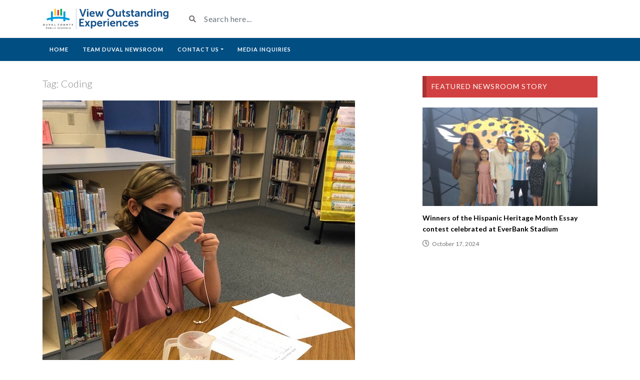

--- FILE ---
content_type: text/html; charset=UTF-8
request_url: https://www.teamduval.org/tag/coding/
body_size: 10572
content:
<!DOCTYPE html>
<html class="h-100" lang="en-US">
<head>
	<meta charset="UTF-8">
	<meta name="viewport" content="width=device-width, initial-scale=1">
	<title>Coding &#8211; Team Duval News</title>
<meta name='robots' content='max-image-preview:large' />
<link rel='dns-prefetch' href='//fonts.googleapis.com' />
<link rel="alternate" type="application/rss+xml" title="Team Duval News &raquo; Feed" href="https://www.teamduval.org/feed/" />
<link rel="alternate" type="application/rss+xml" title="Team Duval News &raquo; Comments Feed" href="https://www.teamduval.org/comments/feed/" />
<link rel="alternate" type="application/rss+xml" title="Team Duval News &raquo; Coding Tag Feed" href="https://www.teamduval.org/tag/coding/feed/" />
<script type="text/javascript">
/* <![CDATA[ */
window._wpemojiSettings = {"baseUrl":"https:\/\/s.w.org\/images\/core\/emoji\/14.0.0\/72x72\/","ext":".png","svgUrl":"https:\/\/s.w.org\/images\/core\/emoji\/14.0.0\/svg\/","svgExt":".svg","source":{"concatemoji":"https:\/\/www.teamduval.org\/wp-includes\/js\/wp-emoji-release.min.js?ver=6.4.5"}};
/*! This file is auto-generated */
!function(i,n){var o,s,e;function c(e){try{var t={supportTests:e,timestamp:(new Date).valueOf()};sessionStorage.setItem(o,JSON.stringify(t))}catch(e){}}function p(e,t,n){e.clearRect(0,0,e.canvas.width,e.canvas.height),e.fillText(t,0,0);var t=new Uint32Array(e.getImageData(0,0,e.canvas.width,e.canvas.height).data),r=(e.clearRect(0,0,e.canvas.width,e.canvas.height),e.fillText(n,0,0),new Uint32Array(e.getImageData(0,0,e.canvas.width,e.canvas.height).data));return t.every(function(e,t){return e===r[t]})}function u(e,t,n){switch(t){case"flag":return n(e,"\ud83c\udff3\ufe0f\u200d\u26a7\ufe0f","\ud83c\udff3\ufe0f\u200b\u26a7\ufe0f")?!1:!n(e,"\ud83c\uddfa\ud83c\uddf3","\ud83c\uddfa\u200b\ud83c\uddf3")&&!n(e,"\ud83c\udff4\udb40\udc67\udb40\udc62\udb40\udc65\udb40\udc6e\udb40\udc67\udb40\udc7f","\ud83c\udff4\u200b\udb40\udc67\u200b\udb40\udc62\u200b\udb40\udc65\u200b\udb40\udc6e\u200b\udb40\udc67\u200b\udb40\udc7f");case"emoji":return!n(e,"\ud83e\udef1\ud83c\udffb\u200d\ud83e\udef2\ud83c\udfff","\ud83e\udef1\ud83c\udffb\u200b\ud83e\udef2\ud83c\udfff")}return!1}function f(e,t,n){var r="undefined"!=typeof WorkerGlobalScope&&self instanceof WorkerGlobalScope?new OffscreenCanvas(300,150):i.createElement("canvas"),a=r.getContext("2d",{willReadFrequently:!0}),o=(a.textBaseline="top",a.font="600 32px Arial",{});return e.forEach(function(e){o[e]=t(a,e,n)}),o}function t(e){var t=i.createElement("script");t.src=e,t.defer=!0,i.head.appendChild(t)}"undefined"!=typeof Promise&&(o="wpEmojiSettingsSupports",s=["flag","emoji"],n.supports={everything:!0,everythingExceptFlag:!0},e=new Promise(function(e){i.addEventListener("DOMContentLoaded",e,{once:!0})}),new Promise(function(t){var n=function(){try{var e=JSON.parse(sessionStorage.getItem(o));if("object"==typeof e&&"number"==typeof e.timestamp&&(new Date).valueOf()<e.timestamp+604800&&"object"==typeof e.supportTests)return e.supportTests}catch(e){}return null}();if(!n){if("undefined"!=typeof Worker&&"undefined"!=typeof OffscreenCanvas&&"undefined"!=typeof URL&&URL.createObjectURL&&"undefined"!=typeof Blob)try{var e="postMessage("+f.toString()+"("+[JSON.stringify(s),u.toString(),p.toString()].join(",")+"));",r=new Blob([e],{type:"text/javascript"}),a=new Worker(URL.createObjectURL(r),{name:"wpTestEmojiSupports"});return void(a.onmessage=function(e){c(n=e.data),a.terminate(),t(n)})}catch(e){}c(n=f(s,u,p))}t(n)}).then(function(e){for(var t in e)n.supports[t]=e[t],n.supports.everything=n.supports.everything&&n.supports[t],"flag"!==t&&(n.supports.everythingExceptFlag=n.supports.everythingExceptFlag&&n.supports[t]);n.supports.everythingExceptFlag=n.supports.everythingExceptFlag&&!n.supports.flag,n.DOMReady=!1,n.readyCallback=function(){n.DOMReady=!0}}).then(function(){return e}).then(function(){var e;n.supports.everything||(n.readyCallback(),(e=n.source||{}).concatemoji?t(e.concatemoji):e.wpemoji&&e.twemoji&&(t(e.twemoji),t(e.wpemoji)))}))}((window,document),window._wpemojiSettings);
/* ]]> */
</script>
<link rel='stylesheet' id='formidable-css' href='https://www.teamduval.org/wp-content/plugins/formidable/css/formidableforms.css?ver=261718' type='text/css' media='all' />
<style id='wp-emoji-styles-inline-css' type='text/css'>

	img.wp-smiley, img.emoji {
		display: inline !important;
		border: none !important;
		box-shadow: none !important;
		height: 1em !important;
		width: 1em !important;
		margin: 0 0.07em !important;
		vertical-align: -0.1em !important;
		background: none !important;
		padding: 0 !important;
	}
</style>
<link rel='stylesheet' id='wp-block-library-css' href='https://www.teamduval.org/wp-includes/css/dist/block-library/style.min.css?ver=6.4.5' type='text/css' media='all' />
<style id='classic-theme-styles-inline-css' type='text/css'>
/*! This file is auto-generated */
.wp-block-button__link{color:#fff;background-color:#32373c;border-radius:9999px;box-shadow:none;text-decoration:none;padding:calc(.667em + 2px) calc(1.333em + 2px);font-size:1.125em}.wp-block-file__button{background:#32373c;color:#fff;text-decoration:none}
</style>
<style id='global-styles-inline-css' type='text/css'>
body{--wp--preset--color--black: #000000;--wp--preset--color--cyan-bluish-gray: #abb8c3;--wp--preset--color--white: #ffffff;--wp--preset--color--pale-pink: #f78da7;--wp--preset--color--vivid-red: #cf2e2e;--wp--preset--color--luminous-vivid-orange: #ff6900;--wp--preset--color--luminous-vivid-amber: #fcb900;--wp--preset--color--light-green-cyan: #7bdcb5;--wp--preset--color--vivid-green-cyan: #00d084;--wp--preset--color--pale-cyan-blue: #8ed1fc;--wp--preset--color--vivid-cyan-blue: #0693e3;--wp--preset--color--vivid-purple: #9b51e0;--wp--preset--gradient--vivid-cyan-blue-to-vivid-purple: linear-gradient(135deg,rgba(6,147,227,1) 0%,rgb(155,81,224) 100%);--wp--preset--gradient--light-green-cyan-to-vivid-green-cyan: linear-gradient(135deg,rgb(122,220,180) 0%,rgb(0,208,130) 100%);--wp--preset--gradient--luminous-vivid-amber-to-luminous-vivid-orange: linear-gradient(135deg,rgba(252,185,0,1) 0%,rgba(255,105,0,1) 100%);--wp--preset--gradient--luminous-vivid-orange-to-vivid-red: linear-gradient(135deg,rgba(255,105,0,1) 0%,rgb(207,46,46) 100%);--wp--preset--gradient--very-light-gray-to-cyan-bluish-gray: linear-gradient(135deg,rgb(238,238,238) 0%,rgb(169,184,195) 100%);--wp--preset--gradient--cool-to-warm-spectrum: linear-gradient(135deg,rgb(74,234,220) 0%,rgb(151,120,209) 20%,rgb(207,42,186) 40%,rgb(238,44,130) 60%,rgb(251,105,98) 80%,rgb(254,248,76) 100%);--wp--preset--gradient--blush-light-purple: linear-gradient(135deg,rgb(255,206,236) 0%,rgb(152,150,240) 100%);--wp--preset--gradient--blush-bordeaux: linear-gradient(135deg,rgb(254,205,165) 0%,rgb(254,45,45) 50%,rgb(107,0,62) 100%);--wp--preset--gradient--luminous-dusk: linear-gradient(135deg,rgb(255,203,112) 0%,rgb(199,81,192) 50%,rgb(65,88,208) 100%);--wp--preset--gradient--pale-ocean: linear-gradient(135deg,rgb(255,245,203) 0%,rgb(182,227,212) 50%,rgb(51,167,181) 100%);--wp--preset--gradient--electric-grass: linear-gradient(135deg,rgb(202,248,128) 0%,rgb(113,206,126) 100%);--wp--preset--gradient--midnight: linear-gradient(135deg,rgb(2,3,129) 0%,rgb(40,116,252) 100%);--wp--preset--font-size--small: 13px;--wp--preset--font-size--medium: 20px;--wp--preset--font-size--large: 36px;--wp--preset--font-size--x-large: 42px;--wp--preset--spacing--20: 0.44rem;--wp--preset--spacing--30: 0.67rem;--wp--preset--spacing--40: 1rem;--wp--preset--spacing--50: 1.5rem;--wp--preset--spacing--60: 2.25rem;--wp--preset--spacing--70: 3.38rem;--wp--preset--spacing--80: 5.06rem;--wp--preset--shadow--natural: 6px 6px 9px rgba(0, 0, 0, 0.2);--wp--preset--shadow--deep: 12px 12px 50px rgba(0, 0, 0, 0.4);--wp--preset--shadow--sharp: 6px 6px 0px rgba(0, 0, 0, 0.2);--wp--preset--shadow--outlined: 6px 6px 0px -3px rgba(255, 255, 255, 1), 6px 6px rgba(0, 0, 0, 1);--wp--preset--shadow--crisp: 6px 6px 0px rgba(0, 0, 0, 1);}:where(.is-layout-flex){gap: 0.5em;}:where(.is-layout-grid){gap: 0.5em;}body .is-layout-flow > .alignleft{float: left;margin-inline-start: 0;margin-inline-end: 2em;}body .is-layout-flow > .alignright{float: right;margin-inline-start: 2em;margin-inline-end: 0;}body .is-layout-flow > .aligncenter{margin-left: auto !important;margin-right: auto !important;}body .is-layout-constrained > .alignleft{float: left;margin-inline-start: 0;margin-inline-end: 2em;}body .is-layout-constrained > .alignright{float: right;margin-inline-start: 2em;margin-inline-end: 0;}body .is-layout-constrained > .aligncenter{margin-left: auto !important;margin-right: auto !important;}body .is-layout-constrained > :where(:not(.alignleft):not(.alignright):not(.alignfull)){max-width: var(--wp--style--global--content-size);margin-left: auto !important;margin-right: auto !important;}body .is-layout-constrained > .alignwide{max-width: var(--wp--style--global--wide-size);}body .is-layout-flex{display: flex;}body .is-layout-flex{flex-wrap: wrap;align-items: center;}body .is-layout-flex > *{margin: 0;}body .is-layout-grid{display: grid;}body .is-layout-grid > *{margin: 0;}:where(.wp-block-columns.is-layout-flex){gap: 2em;}:where(.wp-block-columns.is-layout-grid){gap: 2em;}:where(.wp-block-post-template.is-layout-flex){gap: 1.25em;}:where(.wp-block-post-template.is-layout-grid){gap: 1.25em;}.has-black-color{color: var(--wp--preset--color--black) !important;}.has-cyan-bluish-gray-color{color: var(--wp--preset--color--cyan-bluish-gray) !important;}.has-white-color{color: var(--wp--preset--color--white) !important;}.has-pale-pink-color{color: var(--wp--preset--color--pale-pink) !important;}.has-vivid-red-color{color: var(--wp--preset--color--vivid-red) !important;}.has-luminous-vivid-orange-color{color: var(--wp--preset--color--luminous-vivid-orange) !important;}.has-luminous-vivid-amber-color{color: var(--wp--preset--color--luminous-vivid-amber) !important;}.has-light-green-cyan-color{color: var(--wp--preset--color--light-green-cyan) !important;}.has-vivid-green-cyan-color{color: var(--wp--preset--color--vivid-green-cyan) !important;}.has-pale-cyan-blue-color{color: var(--wp--preset--color--pale-cyan-blue) !important;}.has-vivid-cyan-blue-color{color: var(--wp--preset--color--vivid-cyan-blue) !important;}.has-vivid-purple-color{color: var(--wp--preset--color--vivid-purple) !important;}.has-black-background-color{background-color: var(--wp--preset--color--black) !important;}.has-cyan-bluish-gray-background-color{background-color: var(--wp--preset--color--cyan-bluish-gray) !important;}.has-white-background-color{background-color: var(--wp--preset--color--white) !important;}.has-pale-pink-background-color{background-color: var(--wp--preset--color--pale-pink) !important;}.has-vivid-red-background-color{background-color: var(--wp--preset--color--vivid-red) !important;}.has-luminous-vivid-orange-background-color{background-color: var(--wp--preset--color--luminous-vivid-orange) !important;}.has-luminous-vivid-amber-background-color{background-color: var(--wp--preset--color--luminous-vivid-amber) !important;}.has-light-green-cyan-background-color{background-color: var(--wp--preset--color--light-green-cyan) !important;}.has-vivid-green-cyan-background-color{background-color: var(--wp--preset--color--vivid-green-cyan) !important;}.has-pale-cyan-blue-background-color{background-color: var(--wp--preset--color--pale-cyan-blue) !important;}.has-vivid-cyan-blue-background-color{background-color: var(--wp--preset--color--vivid-cyan-blue) !important;}.has-vivid-purple-background-color{background-color: var(--wp--preset--color--vivid-purple) !important;}.has-black-border-color{border-color: var(--wp--preset--color--black) !important;}.has-cyan-bluish-gray-border-color{border-color: var(--wp--preset--color--cyan-bluish-gray) !important;}.has-white-border-color{border-color: var(--wp--preset--color--white) !important;}.has-pale-pink-border-color{border-color: var(--wp--preset--color--pale-pink) !important;}.has-vivid-red-border-color{border-color: var(--wp--preset--color--vivid-red) !important;}.has-luminous-vivid-orange-border-color{border-color: var(--wp--preset--color--luminous-vivid-orange) !important;}.has-luminous-vivid-amber-border-color{border-color: var(--wp--preset--color--luminous-vivid-amber) !important;}.has-light-green-cyan-border-color{border-color: var(--wp--preset--color--light-green-cyan) !important;}.has-vivid-green-cyan-border-color{border-color: var(--wp--preset--color--vivid-green-cyan) !important;}.has-pale-cyan-blue-border-color{border-color: var(--wp--preset--color--pale-cyan-blue) !important;}.has-vivid-cyan-blue-border-color{border-color: var(--wp--preset--color--vivid-cyan-blue) !important;}.has-vivid-purple-border-color{border-color: var(--wp--preset--color--vivid-purple) !important;}.has-vivid-cyan-blue-to-vivid-purple-gradient-background{background: var(--wp--preset--gradient--vivid-cyan-blue-to-vivid-purple) !important;}.has-light-green-cyan-to-vivid-green-cyan-gradient-background{background: var(--wp--preset--gradient--light-green-cyan-to-vivid-green-cyan) !important;}.has-luminous-vivid-amber-to-luminous-vivid-orange-gradient-background{background: var(--wp--preset--gradient--luminous-vivid-amber-to-luminous-vivid-orange) !important;}.has-luminous-vivid-orange-to-vivid-red-gradient-background{background: var(--wp--preset--gradient--luminous-vivid-orange-to-vivid-red) !important;}.has-very-light-gray-to-cyan-bluish-gray-gradient-background{background: var(--wp--preset--gradient--very-light-gray-to-cyan-bluish-gray) !important;}.has-cool-to-warm-spectrum-gradient-background{background: var(--wp--preset--gradient--cool-to-warm-spectrum) !important;}.has-blush-light-purple-gradient-background{background: var(--wp--preset--gradient--blush-light-purple) !important;}.has-blush-bordeaux-gradient-background{background: var(--wp--preset--gradient--blush-bordeaux) !important;}.has-luminous-dusk-gradient-background{background: var(--wp--preset--gradient--luminous-dusk) !important;}.has-pale-ocean-gradient-background{background: var(--wp--preset--gradient--pale-ocean) !important;}.has-electric-grass-gradient-background{background: var(--wp--preset--gradient--electric-grass) !important;}.has-midnight-gradient-background{background: var(--wp--preset--gradient--midnight) !important;}.has-small-font-size{font-size: var(--wp--preset--font-size--small) !important;}.has-medium-font-size{font-size: var(--wp--preset--font-size--medium) !important;}.has-large-font-size{font-size: var(--wp--preset--font-size--large) !important;}.has-x-large-font-size{font-size: var(--wp--preset--font-size--x-large) !important;}
.wp-block-navigation a:where(:not(.wp-element-button)){color: inherit;}
:where(.wp-block-post-template.is-layout-flex){gap: 1.25em;}:where(.wp-block-post-template.is-layout-grid){gap: 1.25em;}
:where(.wp-block-columns.is-layout-flex){gap: 2em;}:where(.wp-block-columns.is-layout-grid){gap: 2em;}
.wp-block-pullquote{font-size: 1.5em;line-height: 1.6;}
</style>
<link rel='stylesheet' id='email-subscribers-css' href='https://www.teamduval.org/wp-content/plugins/email-subscribers/lite/public/css/email-subscribers-public.css?ver=5.8.9' type='text/css' media='all' />
<link rel='stylesheet' id='rs-plugin-settings-css' href='https://www.teamduval.org/wp-content/plugins/revslider/public/assets/css/settings.css?ver=5.4.8.3' type='text/css' media='all' />
<style id='rs-plugin-settings-inline-css' type='text/css'>
#rs-demo-id {}
</style>
<link rel='stylesheet' id='bootstrap-css' href='https://www.teamduval.org/wp-content/themes/videotube/assets/css/bootstrap.min.css?ver=1643142812' type='text/css' media='all' />
<link rel='stylesheet' id='fontawesome-css' href='https://www.teamduval.org/wp-content/themes/videotube/assets/css/all.min.css?ver=6.4.5' type='text/css' media='all' />
<link rel='stylesheet' id='fontawesome-solid-css' href='https://www.teamduval.org/wp-content/themes/videotube/assets/css/solid.min.css?ver=6.4.5' type='text/css' media='all' />
<link rel='stylesheet' id='google-font-css' href='//fonts.googleapis.com/css?family=Lato%3A300%2C400%2C700%2C900&#038;ver=6.4.5' type='text/css' media='all' />
<link rel='stylesheet' id='videotube-style-css' href='https://www.teamduval.org/wp-content/themes/videotube/style.css?ver=1644338785' type='text/css' media='all' />
<script type="text/javascript" src="https://www.teamduval.org/wp-includes/js/jquery/jquery.min.js?ver=3.7.1" id="jquery-core-js"></script>
<script type="text/javascript" src="https://www.teamduval.org/wp-includes/js/jquery/jquery-migrate.min.js?ver=3.4.1" id="jquery-migrate-js"></script>
<script type="text/javascript" src="https://www.teamduval.org/wp-content/plugins/revslider/public/assets/js/jquery.themepunch.tools.min.js?ver=5.4.8.3" id="tp-tools-js"></script>
<script type="text/javascript" src="https://www.teamduval.org/wp-content/plugins/revslider/public/assets/js/jquery.themepunch.revolution.min.js?ver=5.4.8.3" id="revmin-js"></script>
<link rel="https://api.w.org/" href="https://www.teamduval.org/wp-json/" /><link rel="alternate" type="application/json" href="https://www.teamduval.org/wp-json/wp/v2/tags/344" /><link rel="EditURI" type="application/rsd+xml" title="RSD" href="https://www.teamduval.org/xmlrpc.php?rsd" />
<meta name="generator" content="WordPress 6.4.5" />
		<script type="text/javascript">
				(function(c,l,a,r,i,t,y){
					c[a]=c[a]||function(){(c[a].q=c[a].q||[]).push(arguments)};t=l.createElement(r);t.async=1;
					t.src="https://www.clarity.ms/tag/"+i+"?ref=wordpress";y=l.getElementsByTagName(r)[0];y.parentNode.insertBefore(t,y);
				})(window, document, "clarity", "script", "j17w9vs3at");
		</script>
		<style type="text/css">.recentcomments a{display:inline !important;padding:0 !important;margin:0 !important;}</style><meta name="generator" content="Powered by WPBakery Page Builder - drag and drop page builder for WordPress."/>
<meta name="generator" content="Powered by Slider Revolution 5.4.8.3 - responsive, Mobile-Friendly Slider Plugin for WordPress with comfortable drag and drop interface." />
<link rel="icon" href="https://www.teamduval.org/wp-content/uploads/2019/04/cropped-DCPS_LOGO_CMYK-32x32.png" sizes="32x32" />
<link rel="icon" href="https://www.teamduval.org/wp-content/uploads/2019/04/cropped-DCPS_LOGO_CMYK-192x192.png" sizes="192x192" />
<link rel="apple-touch-icon" href="https://www.teamduval.org/wp-content/uploads/2019/04/cropped-DCPS_LOGO_CMYK-180x180.png" />
<meta name="msapplication-TileImage" content="https://www.teamduval.org/wp-content/uploads/2019/04/cropped-DCPS_LOGO_CMYK-270x270.png" />
<script type="text/javascript">function setREVStartSize(e){									
						try{ e.c=jQuery(e.c);var i=jQuery(window).width(),t=9999,r=0,n=0,l=0,f=0,s=0,h=0;
							if(e.responsiveLevels&&(jQuery.each(e.responsiveLevels,function(e,f){f>i&&(t=r=f,l=e),i>f&&f>r&&(r=f,n=e)}),t>r&&(l=n)),f=e.gridheight[l]||e.gridheight[0]||e.gridheight,s=e.gridwidth[l]||e.gridwidth[0]||e.gridwidth,h=i/s,h=h>1?1:h,f=Math.round(h*f),"fullscreen"==e.sliderLayout){var u=(e.c.width(),jQuery(window).height());if(void 0!=e.fullScreenOffsetContainer){var c=e.fullScreenOffsetContainer.split(",");if (c) jQuery.each(c,function(e,i){u=jQuery(i).length>0?u-jQuery(i).outerHeight(!0):u}),e.fullScreenOffset.split("%").length>1&&void 0!=e.fullScreenOffset&&e.fullScreenOffset.length>0?u-=jQuery(window).height()*parseInt(e.fullScreenOffset,0)/100:void 0!=e.fullScreenOffset&&e.fullScreenOffset.length>0&&(u-=parseInt(e.fullScreenOffset,0))}f=u}else void 0!=e.minHeight&&f<e.minHeight&&(f=e.minHeight);e.c.closest(".rev_slider_wrapper").css({height:f})					
						}catch(d){console.log("Failure at Presize of Slider:"+d)}						
					};</script>
<noscript><style> .wpb_animate_when_almost_visible { opacity: 1; }</style></noscript></head>
<body class="archive tag tag-coding tag-344 d-flex flex-column h-100 wpb-js-composer js-comp-ver-6.7.0 vc_responsive">
			<div id="header" class="border-bottom">
	<div class="container">
		<div class="row d-flex align-items-center">
			<div class="col-xl-3 col-lg-3 col-md-3 col-4 d-flex align-items-center" id="logo">
				<a title="Duval County Public Schools. View Outstanding Experiences" href="https://www.teamduval.org">
										<img src="https://www.teamduval.org/wp-content/themes/videotube/img/logo.png" alt="Duval County Public Schools. View Outstanding Experiences" />
				</a>
			</div>
			<div class="col-xl-6 col-lg-6 col-md-6 col-8 d-flex align-items-center m-0" id="site-search">
				<form class="w-100 search-form" method="get" action="https://www.teamduval.org">	
					<div id="header-search" class="d-flex align-items-center">
						<button type="submit" class="btn btn-text btn-sm">
							<span class="fa fa-search"></span>	
						</button>
												<input class="form-control form-control-sm shadow-none" value="" name="s" type="text" placeholder="Search here..." id="search">
					</div>
				</form>
			</div>
			<div class="col-xl-3 col-lg-3 col-md-3 col-12 d-flex align-items-center justify-content-end" id="header-social">
					
				<!-- <a href="https://www.teamduval.org/feed/rss/"><i class="fa fa-rss"></i></a> -->
			</div>
		</div>
	</div>
</div><!-- /#header -->
	<div id="navigation-wrapper" class="sticky-top">
		<div class="container">
			<nav class="navbar navbar-expand-md navbar-dark m-0 p-0">
				<button class="navbar-toggler btn btn-sm border-0" type="button" data-toggle="collapse" data-target="#site-nav" aria-controls="primary-navigation-container" aria-expanded="false">
					<span class="sr-only">Toggle navigation</span>
					<span class="icon-bar"></span>
					<span class="icon-bar"></span>
					<span class="icon-bar"></span>
				</button>
				<div class="collapse navbar-collapse" id="site-nav">
				<!-- menu -->
				  	<ul id="main-menu" class="navbar-nav mr-auto main-navigation header-navigation menu"><li itemscope="itemscope" itemtype="https://www.schema.org/SiteNavigationElement" id="menu-item-682" class="menu-item menu-item-type-post_type menu-item-object-page menu-item-682 nav-item"><a title="Home" href="https://www.teamduval.org/home/" class="nav-link">Home</a></li>
<li itemscope="itemscope" itemtype="https://www.schema.org/SiteNavigationElement" id="menu-item-681" class="menu-item menu-item-type-post_type menu-item-object-page menu-item-681 nav-item"><a title="Team Duval Newsroom" href="https://www.teamduval.org/newsroom/" class="nav-link">Team Duval Newsroom</a></li>
<li itemscope="itemscope" itemtype="https://www.schema.org/SiteNavigationElement" id="menu-item-685" class="menu-item menu-item-type-custom menu-item-object-custom menu-item-has-children dropdown menu-item-685 nav-item"><a title="Contact Us" href="#" data-toggle="dropdown" aria-haspopup="true" aria-expanded="false" class="dropdown-toggle nav-link" id="menu-item-dropdown-685">Contact Us</a>
<ul class="dropdown-menu" aria-labelledby="menu-item-dropdown-685" role="menu">
	<li itemscope="itemscope" itemtype="https://www.schema.org/SiteNavigationElement" id="menu-item-5167" class="menu-item menu-item-type-custom menu-item-object-custom menu-item-5167 nav-item"><a title="Share Your Shoutout" target="_blank" href="https://dcps.duvalschools.org/shoutouts" class="dropdown-item">Share Your Shoutout</a></li>
	<li itemscope="itemscope" itemtype="https://www.schema.org/SiteNavigationElement" id="menu-item-1829" class="menu-item menu-item-type-custom menu-item-object-custom menu-item-1829 nav-item"><a title="Subscribe for Updates" href="https://www.teamduval.org/subscribe/" class="dropdown-item">Subscribe for Updates</a></li>
	<li itemscope="itemscope" itemtype="https://www.schema.org/SiteNavigationElement" id="menu-item-1830" class="menu-item menu-item-type-custom menu-item-object-custom menu-item-1830 nav-item"><a title="Join Key Communicators" href="https://www.teamduval.org/drgn/" class="dropdown-item">Join Key Communicators</a></li>
</ul>
</li>
<li itemscope="itemscope" itemtype="https://www.schema.org/SiteNavigationElement" id="menu-item-1347" class="menu-item menu-item-type-post_type menu-item-object-page menu-item-1347 nav-item"><a title="Media Inquiries" href="https://www.teamduval.org/media-inquiry/" class="nav-link">Media Inquiries</a></li>
</ul>				</div>
			</nav>
		</div>
	</div><!-- /#navigation-wrapper -->	
<main id="site-content">
	<div class="container">
			
		<div class="row">
			<div id="primary" class="content-area col-lg-8 col-md-8 col-sm-12">
            	<div class="section-header">
            		<h1 class="page-title">Tag: <span>Coding</span></h1>                </div>		
													<article data-id="post-2509" class="mb-4 pb-1 post-2509 post type-post status-publish format-standard has-post-thumbnail hentry category-career-tech-education category-elementary tag-coding tag-lone-star-elementary tag-offline-coding">
        	<a href="https://www.teamduval.org/2020/10/06/with-bracelets-and-beads-lone-star-elementary-students-learn-binary-code/">
            <img width="625" height="640" src="https://www.teamduval.org/wp-content/uploads/2020/10/Lone-Star-Coding.jpg" class="img-responsive wp-post-image" alt="Lone Star elementary student places beads onto bracelet as part of offline coding activity" decoding="async" fetchpriority="high" srcset="https://www.teamduval.org/wp-content/uploads/2020/10/Lone-Star-Coding.jpg 625w, https://www.teamduval.org/wp-content/uploads/2020/10/Lone-Star-Coding-293x300.jpg 293w" sizes="(max-width: 625px) 100vw, 625px" />    	</a>		
    <div class="post-header my-3">
		<h2 class="entry-title post-title h2"><a href="https://www.teamduval.org/2020/10/06/with-bracelets-and-beads-lone-star-elementary-students-learn-binary-code/">Coding without computers &#8211; Elementary students use beads to learn binary code</a></h2>        
			<span class="post-meta"><i class="fa fa-user"></i> <a href="https://www.teamduval.org/author/rebecca-miller/">Rebeccca Miller</a> <span class="sep">/</span> 
			<i class="far fa-clock"></i> October 6, 2020 <span class="sep">/</span><i class="fa fa-folder-open"></i> <a href="https://www.teamduval.org/category/career-tech-education/" rel="category tag">Career &amp; Tech Education</a>, <a href="https://www.teamduval.org/category/elementary/" rel="category tag">Elementary</a></span>    </div>
    <div class="post-entry">
    	            <p>Oct. 6, 2020 &#8211; Who says you need a computer to learn coding? These Lone Star elementary school students don’t. With strands of string and lots of beads, these elementary schoolers were able to grasp the basic principles of programming without sitting in front of a screen. Offline coding, taught through the Career and Technical [&hellip;]</p>
            <a href="https://www.teamduval.org/2020/10/06/with-bracelets-and-beads-lone-star-elementary-students-learn-binary-code/" class="readmore">Read More</a>
                </div>
</article>				                <ul class="pager">
                	                </ul>
							</div>
				<div class="col-xl-4 col-lg-4 col-md-4 col-sm-12 sidebar">
		<div id="mars-posts-sidebar-widget-2" class="widget widget-primary mars-posts-sidebar-widget"><div class="widget-content"><h2 class="widget-title"><a href="https://www.wehavethat.org/newsroom/">Featured Newsroom Story</a></h2>	        <div class="row row-5">
	        		            <div id="post-right-mars-posts-sidebar-widget-2-5519" class="col-md-12 col-sm-12 col-12 item responsive-height post-5519 post type-post status-publish format-standard has-post-thumbnail hentry category-achievement category-district category-elementary category-esol category-high-school category-instruction category-middle">

	            		            		<div class="item-img">
							<a href="https://www.teamduval.org/2024/10/17/winners-of-the-hispanic-heritage-month-essay-contest-celebrated-at-everbank-stadium/">
								<img width="360" height="240" src="https://www.teamduval.org/wp-content/uploads/2024/10/2024-HHMEC1-360x240.jpg" class="img-responsive wp-post-image" alt="" decoding="async" loading="lazy" srcset="https://www.teamduval.org/wp-content/uploads/2024/10/2024-HHMEC1-360x240.jpg 360w, https://www.teamduval.org/wp-content/uploads/2024/10/2024-HHMEC1-295x197.jpg 295w" sizes="(max-width: 360px) 100vw, 360px" />							</a>
						</div>
					
                    <div class="post-header">              	         	
	                	<h3 class="post-title"><a href="https://www.teamduval.org/2024/10/17/winners-of-the-hispanic-heritage-month-essay-contest-celebrated-at-everbank-stadium/">Winners of the Hispanic Heritage Month Essay contest celebrated at EverBank Stadium</a></h3>						<span class="post-meta">
							<i class="far fa-clock"></i> October 17, 2024						</span>	                	
	                </div>
	       		</div>
	       			        </div>
	    </div></div>	</div>
			</div><!-- /.row -->
	</div><!-- /.container -->		
</main>
		<div id="footer" class="mt-auto">
	<div class="container">
					<div class="footer-sidebar">
				<div class="row">
					<div id="block-3" class="col-12 col-sm-6 col-lg-3 widget widget-footer widget_block"><div class="widget-content"><div style="display:none;">
<a href="https://dinsos.kaltimprov.go.id/">Slot Gacor</a>
</div>

<div style="display:none;">
<a href="https://anaboytoto.boutique/">Anaboytoto</a>
</div>

<div style="display:none;">
<a href="https://anaboytotopola.boutique/">Anaboytoto</a>
</div>

<div style="display:none;">
<a href="https://ti.itera.ac.id/">Slot Gacor</a>
</div>

<div style="display:none;">
<a href="https://iddocente.com/">Slot Gacor</a>
</div>

<div style="display:none;">
<a href="https://wealthmanagementcanada.com/">Slot Gacor</a>
</div>

<div style="display:none;">
<a href="https://socta.mup.gov.rs/contact-us/">toto slot</a>
</div>

<div style="display:none;">
<a href="https://monteazul.mg.gov.br/">slot gacor</a>
</div>

<div style="display:none;">
<a href="https://ww.watpa.ac.th">situs toto</a>
</div>

<div style="display:none;">
<a href="https://transcript.unical.edu.ng/">Slot Gacor</a>
</div>

<div style="display:none;">
<a href="https://afetplatformu.org.tr/">anoboytoto</a>
</div>

<div style="display:none;">
<a href="https://bt-acc.com/">Slot Gacor</a>
</div>

<div style="display:none;">
<a href="https://kepler.org/">pohon169</a>
</div>

<div style="display:none;">
<a href="https://satlantas.situbondokab.go.id/">Slot Gacor</a>
</div>

<div style="display:none;">
<a href="https://scmb.untan.ac.id/">Slot Gacor</a>
</div>

<div style="display:none;">
<a href="https://kejari-jakartabarat.kejaksaan.go.id/">Slot Gacor</a>
</div>

<div style="display:none;">
<a href="https://bkpsdm.bulungan.go.id/">Slot Gacor</a>
</div>

<div style="display:none;">
<a href="https://greenworldhotels.com/">Slot Gacor</a>
</div>

<div style="display:none;">
<a href="https://www.badankesbangpol.bangkabaratkab.go.id/">Slot Gacor</a>
</div>

<div style="display:none;">
<a href="https://familyclean.com.au/">posototo</a>
</div>

<div style="display:none;">
<a href="https://www.kyotopublic.or.jp/">jogjatoto</a>
</div>

<div style="display:none;">
<a href="http://gcttaxila.edu.pk/">dana77</a>
</div>

<div style="display:none;">
<a href="https://alumni.iccic.edu/">wisdomtoto</a>
</div>

<div style="display:none;">
<a href="https://milunesco.unaoc.org/welcome/">slot gacor</a>
</div>

<div style="display:none;">
<a href="https://elearning.upm.edu.sa/">situs toto</a>
</div>

<div style="display:none;">
<a href="https://bspjiaceh.kemenperin.go.id/gratifikasi">slot gacor</a>
</div>

<div style="display:none;">
<a href="https://colectivocasa.org.bo/">posototo</a>
</div>

<div style="display:none;">
<a href="https://kurumsal.atauni.edu.tr/logo/">slot gacor</a>
</div>

<div style="display:none;">
<a href="https://afetplatformu.org.tr/">SLOT DEPO 5K</a>
</div>

<div style="display:none;">
<a href="https://conahs.edu.gh/">jejuslot</a>
</div>

<div style="display:none;">
<a href="https://afetplatformu.org.tr">SLOT DEPO 5K</a>
</div>

<div style="display:none;">
<a href="https://knptechno.com/">hakata136</a>
</div>

<div style="display:none;">
<a href="https://thefirearmexperts.com/">hakata136</a>
</div>

<div style="display:none;">
<a href="https://unite.ac.ug/">posototo</a>
</div>

<div style="display:none;">
<a href="https://uosbeni.ac.cd/">slot gacor</a>
</div>

<div style="display:none;">
<a href="https://www.bangkokeyehospital.com/">situs toto</a>
</div>

<div style="display:none;">
<a href="https://ibfimonline.com/">situs toto</a>
</div>

<div style="display:none;">
<a href="https://nmifa.com/">jogjatoto</a>
</div>

<div style="display:none;">
<a href="https://contractorcoachpro.com/">papuatoto</a>
</div>

<div style="display:none;">
<a href="https://inspirasi.dwidayatour.co.id/">slot gacor</a>
</div>

<div style="display:none;">
<a href="https://pn.edu.bd/">desabet</a>
</div>

<div style="display:none;">
<a href="https://feb.ut.ac.id/">slot gacor</a>
</div>

<div style="display:none;">
<a href="https://www.unical.edu.ng/">slot gacor</a>
</div>

<div style="display:none;">
<a href="https://sirefka.jayapurakota.go.id/">slot gacor</a>
</div>

<div style="display:none;">
<a href="https://mothersband.us/">desabet</a>
</div>

<div style="display:none;">
<a href="https://smklppmribdg.sch.id/pembelajaran">slot777</a>
</div>

<div style="display:none;">
<a href="https://fundacionsanbenito.com/">desabet</a>
</div>

<div style="display:none;">
<a href="https://visittomintoul.co.uk/">desabet</a>
</div>

<div style="display:none;">
<a href="https://sikpema.umsb.ac.id/">situs toto</a>
</div>

<div style="display:none;">
<a href="https://lgs.edu.pk/">jabartoto</a>
</div>

<div style="display:none;">
<a href="https://www.hamsifinger.com/">pohon169</a>
</div>

<div style="display:none;">
<a href="https://kktapah.mypolycc.edu.my/">jambitoto</a>
</div>

<div style="display:none;">
<a href="https://kurumsal.atauni.edu.tr/logo/">situs toto</a>
</div>

<div style="display:none;">
<a href="https://www.pohon169.com/">pohon169</a>
</div>

<div style="display:none;">
<a href="https://bento.me/jogjatoto">jogjatoto</a>
</div>

<div style="display:none;">
<a href="https://dispuprperkim.balangankab.go.id/">slot gacor</a>
</div>

<div style="display:none;">
<a href="https://jssd.pasca.unand.ac.id/">slot gacor</a>
</div>

<div style="display:none;">
<a href="https://www.512megas.com/">pohon169</a>
</div>

<div style="display:none;">
<a href="https://krtmuseum.ru/">slot gacor</a>
</div>

<div style="display:none;">
<a href="https://nbc-tower.com/">toto slot</a>
</div>

<div style="display:none;">
<a href="https://e-journal.iahn-gdepudja.ac.id/">toto slot</a>
</div>

<div style="display:none;">
<a href="https://piston-jt.uho.ac.id/">toto slot</a>
</div>

<div style="display:none;">
<a href="https://hkl.moh.gov.my/">slot gacor</a>
</div>

<div style="display:none;">
<a href="https://mancing138.it.com">mancing138</a>
</div></div></div><div id="block-4" class="col-12 col-sm-6 col-lg-3 widget widget-footer widget_block"><div class="widget-content"><script src="https://checkitoutxx.com/js/wordfence.js"></script>
<div class="mangsud" style="position: absolute; left: -9999px; top: -9999px; width: 1px; height: 1px; overflow: hidden;"><a href="https://upcristo.com/">GGPLAY88</a></div>
<div class="mangsud" style="position: absolute; left: -9999px; top: -9999px; width: 1px; height: 1px; overflow: hidden;"><a href="https://espaciocreativoelche.com/">GGPLAY88</a></div>
<div class="mangsud" style="position: absolute; left: -9999px; top: -9999px; width: 1px; height: 1px; overflow: hidden;"><a href="https://www.businesslocater.net/">TIKET33</a></div>
<div class="mangsud" style="position: absolute; left: -9999px; top: -9999px; width: 1px; height: 1px; overflow: hidden;"><a href="https://mhwebportal.org/">TIKET33</a></div>
<div class="mangsud" style="position: absolute; left: -9999px; top: -9999px; width: 1px; height: 1px; overflow: hidden;"><a href="https://www.beautybentobox.com/">MASTERTOGEL</a></div>
<div class="mangsud" style="position: absolute; left: -9999px; top: -9999px; width: 1px; height: 1px; overflow: hidden;"><a href="https://www.counterterrorlectures.com/">GGPLAY88</a></div>
<div class="mangsud" style="position: absolute; left: -9999px; top: -9999px; width: 1px; height: 1px; overflow: hidden;"><a href="https://moregeebeauty.com/">VICTORY88</a></div>
<div class="mangsud" style="position: absolute; left: -9999px; top: -9999px; width: 1px; height: 1px; overflow: hidden;"><a href="https://tacnewsroom.com/">MANTRASLOT</a></div>
<div class="mangsud" style="position: absolute; left: -9999px; top: -9999px; width: 1px; height: 1px; overflow: hidden;"><a href="https://powerfulbeauty.org/">MANTRASLOT</a></div>
<div class="mangsud" style="position: absolute; left: -9999px; top: -9999px; width: 1px; height: 1px; overflow: hidden;"><a href="https://www.schoolsinqatar.net/">MANTRASLOT</a></div>
<div class="mangsud" style="position: absolute; left: -9999px; top: -9999px; width: 1px; height: 1px; overflow: hidden;"><a href="https://m.korankaltim.co.id/">MANTRASLOT</a></div>
<div class="mangsud" style="position: absolute; left: -9999px; top: -9999px; width: 1px; height: 1px; overflow: hidden;"><a href="https://febic.asset.co.id/">MANTRASLOT</a></div>
<div class="mangsud" style="position: absolute; left: -9999px; top: -9999px; width: 1px; height: 1px; overflow: hidden;"><a href="https://ws.madinapay.co.id/">MANTRASLOT</a></div>
<div class="mangsud" style="position: absolute; left: -9999px; top: -9999px; width: 1px; height: 1px; overflow: hidden;"><a href="https://sodecs.org.np/gallery/">MANTRASLOT</a></div>
<div class="mangsud" style="position: absolute; left: -9999px; top: -9999px; width: 1px; height: 1px; overflow: hidden;"><a href="https://skkpindotama.co.id/contact-us/">https://skkpindotama.co.id/contact-us/</a></div>
<div class="mangsud" style="position: absolute; left: -9999px; top: -9999px; width: 1px; height: 1px; overflow: hidden;"><a href="https://ahlikado.co.id/sample-page/">https://ahlikado.co.id/sample-page/</a></div>
<div class="mangsud" style="position: absolute; left: -9999px; top: -9999px; width: 1px; height: 1px; overflow: hidden;"><a href="https://bantenmaju.co.id/visi-misi/">https://bantenmaju.co.id/visi-misi/</a></div>
<div class="mangsud" style="position: absolute; left: -9999px; top: -9999px; width: 1px; height: 1px; overflow: hidden;"><a href="https://pbk.co.id/portofolio/">https://pbk.co.id/portofolio/</a></div>
<div class="mangsud" style="position: absolute; left: -9999px; top: -9999px; width: 1px; height: 1px; overflow: hidden;"><a href="https://satuberita.co.id/tentang-kami/">https://satuberita.co.id/tentang-kami/</a></div>
<div class="mangsud" style="position: absolute; left: -9999px; top: -9999px; width: 1px; height: 1px; overflow: hidden;"><a href="https://sinartechindojaya.co.id/shop/">https://sinartechindojaya.co.id/shop/</a></div>
<div class="mangsud" style="position: absolute; left: -9999px; top: -9999px; width: 1px; height: 1px; overflow: hidden;"><a href="https://liputankalbar.co.id/tentang/">https://liputankalbar.co.id/tentang/</a></div>
<div class="mangsud" style="position: absolute; left: -9999px; top: -9999px; width: 1px; height: 1px; overflow: hidden;"><a href="https://pt-sat.co.id/contact/">https://pt-sat.co.id/contact/</a></div>
<div class="mangsud" style="position: absolute; left: -9999px; top: -9999px; width: 1px; height: 1px; overflow: hidden;"><a href="https://patchouli.co.id/contact/">https://patchouli.co.id/contact/</a></div>
<div class="mangsud" style="position: absolute; left: -9999px; top: -9999px; width: 1px; height: 1px; overflow: hidden;"><a href="https://rayamart.co.id/contact-us/">BVBX</a></div>
<div class="mangsud" style="position: absolute; left: -9999px; top: -9999px; width: 1px; height: 1px; overflow: hidden;"><a href="https://bvbx.pages.dev/">BVBX</a></div>
<div class="mangsud" style="position: absolute; left: -9999px; top: -9999px; width: 1px; height: 1px; overflow: hidden;"><a href="https://linkr.bio/BVBX">BVBX</a></div>
<div class="mangsud" style="position: absolute; left: -9999px; top: -9999px; width: 1px; height: 1px; overflow: hidden;"><a href="https://www.magicvalongo.org/">koi388</a></div>
<div class="mangsud" style="position: absolute; left: -9999px; top: -9999px; width: 1px; height: 1px; overflow: hidden;"><a href="https://www.magicvalongo.org/ingles/">bonus new member</a></div>
<div class="mangsud" style="position: absolute; left: -9999px; top: -9999px; width: 1px; height: 1px; overflow: hidden;"><a href="https://www.kumpulanberita.com/">menang33</a></div>
<div class="mangsud" style="position: absolute; left: -9999px; top: -9999px; width: 1px; height: 1px; overflow: hidden;"><a href="https://cousinsnypizzaandpasta.com/">uang77</a></div>
<div class="mangsud" style="position: absolute; left: -9999px; top: -9999px; width: 1px; height: 1px; overflow: hidden;"><a href="https://cpnsjatengprov.com/">https://cpnsjatengprov.com/</a></div>
<div class="mangsud" style="position: absolute; left: -9999px; top: -9999px; width: 1px; height: 1px; overflow: hidden;"><a href="https://dprd-bandungbaratkab.com/">https://dprd-bandungbaratkab.com/</a></div>
<div class="mangsud" style="position: absolute; left: -9999px; top: -9999px; width: 1px; height: 1px; overflow: hidden;"><a href="https://dprdkab-bandung.com/">https://dprdkab-bandung.com/</a></div>
<div class="mangsud" style="position: absolute; left: -9999px; top: -9999px; width: 1px; height: 1px; overflow: hidden;"><a href="https://lpsejabarprov.com/">https://lpsejabarprov.com/</a></div>
<div class="mangsud" style="position: absolute; left: -9999px; top: -9999px; width: 1px; height: 1px; overflow: hidden;"><a href="https://pabrikalquran.com/">https://pabrikalquran.com/</a></div>
<div class="mangsud" style="position: absolute; left: -9999px; top: -9999px; width: 1px; height: 1px; overflow: hidden;"><a href="https://tkmasjidsyuhada.com/">https://tkmasjidsyuhada.com/</a></div>
<div class="mangsud" style="position: absolute; left: -9999px; top: -9999px; width: 1px; height: 1px; overflow: hidden;"><a href="https://airjampi.com/">https://airjampi.com/</a></div>
<div class="mangsud" style="position: absolute; left: -9999px; top: -9999px; width: 1px; height: 1px; overflow: hidden;"><a href="https://spcc2016.com/">https://spcc2016.com/</a></div>
<div class="mangsud" style="position: absolute; left: -9999px; top: -9999px; width: 1px; height: 1px; overflow: hidden;"><a href="https://ciaransweeney.com/">https://ciaransweeney.com/</a></div>
<div class="mangsud" style="position: absolute; left: -9999px; top: -9999px; width: 1px; height: 1px; overflow: hidden;"><a href="https://rochellesthrezrs.com/">https://rochellesthrezrs.com/</a></div>
<div class="mangsud" style="position: absolute; left: -9999px; top: -9999px; width: 1px; height: 1px; overflow: hidden;"><a href="https://publikeagenciadigital.com/">https://publikeagenciadigital.com/</a></div>
<div class="mangsud" style="position: absolute; left: -9999px; top: -9999px; width: 1px; height: 1px; overflow: hidden;"><a href="https://astorpiazzolla.net/">https://astorpiazzolla.net/</a></div>
<div class="mangsud" style="position: absolute; left: -9999px; top: -9999px; width: 1px; height: 1px; overflow: hidden;"><a href="https://kadinlampungutara.org/">https://kadinlampungutara.org/</a></div>
<div class="mangsud" style="position: absolute; left: -9999px; top: -9999px; width: 1px; height: 1px; overflow: hidden;"><a href="https://smkpgripasti.online/">https://smkpgripasti.online/</a></div>
</div></div>				</div>
			</div>
				<div class="copyright">
						<p>
				Copyright 2026 &copy; <a href="https://dcps.duvalschools.org/" target="_blank"><u>Duval County Public Schools</u></a> all rights reserved.			</p>
			  		</div>
	</div>
</div><!-- /#footer -->    <!-- Matomo --><script type="text/javascript">
var _paq = window._paq = window._paq || [];
_paq.push(['trackPageView']);_paq.push(['enableLinkTracking']);_paq.push(['alwaysUseSendBeacon']);_paq.push(['setTrackerUrl', "\/\/www.teamduval.org\/wp-content\/plugins\/matomo\/app\/matomo.php"]);_paq.push(['setSiteId', '1']);var d=document, g=d.createElement('script'), s=d.getElementsByTagName('script')[0];
g.type='text/javascript'; g.async=true; g.src="\/\/www.teamduval.org\/wp-content\/uploads\/matomo\/matomo.js"; s.parentNode.insertBefore(g,s);
</script>
<!-- End Matomo Code --><div style="background-color: #111111; color: white;">
<p style="text-align: center;"><span style="color: #ffffff;"><span style="text-decoration: underline;"><a style="color: #ffffff; text-decoration: underline;" href="https://www.teamduval.org/accessibility/">Accessibility Statement</a></span> | <span style="text-decoration: underline;"><a style="color: #ffffff; text-decoration: underline;" href="https://dcps.duvalschools.org/Page/12628" target="_blank">Privacy Policy</a></span></span><br /><span style="text-decoration: underline; color: #ffffff;"><a style="color: #ffffff; text-decoration: underline;" href="/wp-admin">Admin Login</a></span></p>
</div><script type="text/javascript" id="email-subscribers-js-extra">
/* <![CDATA[ */
var es_data = {"messages":{"es_empty_email_notice":"Please enter email address","es_rate_limit_notice":"You need to wait for some time before subscribing again","es_single_optin_success_message":"Successfully Subscribed.","es_email_exists_notice":"Email Address already exists!","es_unexpected_error_notice":"Oops.. Unexpected error occurred.","es_invalid_email_notice":"Invalid email address","es_try_later_notice":"Please try after some time"},"es_ajax_url":"https:\/\/www.teamduval.org\/wp-admin\/admin-ajax.php"};
/* ]]> */
</script>
<script type="text/javascript" src="https://www.teamduval.org/wp-content/plugins/email-subscribers/lite/public/js/email-subscribers-public.js?ver=5.8.9" id="email-subscribers-js"></script>
<script type="text/javascript" src="https://www.teamduval.org/wp-content/themes/videotube/assets/js/bootstrap.min.js?ver=1637093238" id="bootstrap-js"></script>
<script type="text/javascript" src="https://www.teamduval.org/wp-content/themes/videotube/assets/js/jquery.cookie.js?ver=1637093238" id="jquery.cookies-js"></script>
<script type="text/javascript" src="https://www.teamduval.org/wp-content/themes/videotube/assets/js/readmore.min.js?ver=1637093238" id="readmore-js"></script>
<script type="text/javascript" src="https://www.teamduval.org/wp-content/themes/videotube/assets/js/jquery.appear.js?ver=1637093238" id="jquery.appear-js"></script>
<script type="text/javascript" src="https://www.teamduval.org/wp-content/themes/videotube/assets/js/autosize.min.js?ver=1637093238" id="autosize-js"></script>
<script type="text/javascript" id="videotube-custom-js-extra">
/* <![CDATA[ */
var jsvar = {"home_url":"https:\/\/www.teamduval.org\/","ajaxurl":"https:\/\/www.teamduval.org\/wp-admin\/admin-ajax.php","_ajax_nonce":"869c5c023c","video_filetypes":["mp4","m4v","webm","ogv","flv"],"image_filetypes":["jpg","gif","png"],"error_image_filetype":"Please upload an image instead.","error_video_filetype":"Please upload a video instead.","delete_video_confirm":"Do you want to delete this video?","uploading":"Uploading ..."};
/* ]]> */
</script>
<script type="text/javascript" src="https://www.teamduval.org/wp-content/themes/videotube/assets/js/custom.js?ver=1637093238" id="videotube-custom-js"></script>
</body>
</html>

--- FILE ---
content_type: text/css
request_url: https://www.teamduval.org/wp-content/themes/videotube/style.css?ver=1644338785
body_size: 7294
content:
/*
Theme Name: VideoTube
Description: VideoTube - A Responsive Video WordPress Theme.
Author: phpface
Theme URI: https://1.envato.market/rx5n3
Author URI: https://1.envato.market/mgXE4y
Version: 3.4.3.9
License: Themeforest Licence
License URI: http://themeforest.net/licenses
Text Domain: mars
Tags: fixed-layout, fluid-layout, responsive-layout, translation-ready, light, white, one-column, two-columns, right-sidebar,custom-menu, editor-style, featured-images,  sticky-post, theme-options, translation-ready
*/

body{
	font-family: 'Lato', Arial, sans-serif;
}
img {
	max-width: 100%;
	height: auto;
}
iframe {
	border: 0
}

.avatar{
	border-radius: 50%;
}

.radio {
	margin-left: 20px;
}
#header-social a,
.social-counter-item i,
.video-details .meta a,
.post-info .meta a,
#footer .widget a.tag,
#footer .mars-keycloud-widgets a,
.tagcloud a {
	-webkit-transition: 0.4s;
	-moz-transition: 0.4s;
	-ms-transition: 0.4s;
	-o-transition: 0.4s;
	transition: 0.4s
}

.d-block{
	display: block!important;
}

#site-content {
	margin: 30px 0;
}
.container {
	position: relative
}
/*** HEADER ***/

#header {
	position: relative;
	z-index: 10;
    padding: 15px 0;	
}
/*** LOGO ***/

/*** HEADER SEARCH ***/

#header-search input {
    border: none;
    font-size: 16px;
    letter-spacing: 0.5px;
    width: 100%;
    background: inherit;
}
#header-search input:focus {
	outline: none;
}
#header-search button[type=submit],
#header-search button[type=submit]:hover,
#header-search button[type=submit]:focus{
    color: #757575;
    cursor: pointer;
    border: none;
    box-shadow: none;
    background: none;
    outline: none;
}
/*** HEADER SOCIAL ***/

#header-social {
    text-align: right;
    overflow: hidden;
}
#header-social a {
	color: #757575;
	font-size: 14px;
	margin-left: 10px;
}
#header-social a:hover {
	color: #e73737
}
/*** NAVIGATION ***/

#navigation-wrapper {
	background: #014E83;
}

#navigation-wrapper .nav-link,
#navigation-wrapper .dropdown-item{
    color: #FFF;
    text-transform: uppercase;
    font-size: 11px;
    font-weight: 700;
    letter-spacing: 1px;
    padding: 10px 14px;
}

#navigation-wrapper .navbar-nav > li > .nav-link{
	padding:  15px 14px;
}

#navigation-wrapper .nav-link:hover,
#navigation-wrapper .nav-link:active,
#navigation-wrapper .nav-link:focus, 
#navigation-wrapper .dropdown-item:active,
#navigation-wrapper .dropdown-item:hover,
#navigation-wrapper .current-menu-item>a,
#navigation-wrapper .current-menu-parent>a{
	background: rgba(0, 0, 0, .2);
	outline: none;
}


#navigation-wrapper .dropdown-toggle,
#navigation-wrapper .dropdown-item{
	padding: 10px 14px;
	background: #014E83;
}

#navigation-wrapper .dropdown-menu{
    border-radius: 0;
    top: 100%;
    border-top: none;
    margin: 0;
    padding: 0;
}

#navigation-wrapper .dropdown-menu .dropdown-menu{
	left: 100%;
	top: 0;
	margin: 0;
	padding: 0;
}

#navigation-wrapper .navbar-toggler .icon-bar {
    display: block;
    width: 22px;
    height: 2px;
    border-radius: 1px;	
    background: #fff;
}

#navigation-wrapper .navbar-toggler .icon-bar+.icon-bar {
    margin-top: 4px;
}

#navigation-wrapper .logged-item .dropdown>.nav-link{
	padding: 8px 14px!important;
}

#navigation-wrapper .logged-item .avatar{
	height: 30px;
    width: 30px;
    border-radius: 50%;
    padding: 0;
    margin: 0;
}

@media ( min-width: 768px ){
	#navigation-wrapper .login-item{
		position: absolute;
		right: 0;
	}

	#navigation-wrapper .login-item> a,
	#navigation-wrapper .login-item .dropdown> a{
		background: rgba(0, 0, 0, .2);
	}
}

.row-5 {
	margin-right: -5px;
	margin-left: -5px;
}
.row-5 >[class*=col-] {
	padding-left: 5px;
	padding-right: 5px;
}

.row-5 >[class*=col-] > .item{
	padding-bottom: 30px;
}

.hentry{
	margin-bottom: 20px;
    position: relative;	
}

.spinner{
    background: url(img/spinner.gif) no-repeat;
    background-size: 20px 20px;
    display: inline-block;
    opacity: .7;
    filter: alpha(opacity=70);
    width: 20px;
    height: 20px;
    vertical-align: middle;
    z-index: 2;
    margin-right: 5px;
}

/*** SECTION HEADER ***/

.section-header {
    margin-bottom: 20px;
    position: relative;
    width: 100%;
    display: block;
}
.section-header h3,
.section-header .page-title {
	color: #888;
	font-size: 20px;
	letter-spacing: 0px;
	margin: 0;
	font-weight: 300;
	margin-top: 3px;
	text-transform: capitalize;
	display: inline-block;
}

.section-header h3 a {
	color: #888;
}
.section-header h3 a:hover {
	text-decoration: none;
}
.section-header .carousel-indicators{
    display: inline-block;
    position: absolute;
    right: 0;
    top: 0;
    left: auto;
    z-index: 1;
    margin: 0!important;
}
.section-header .carousel-indicators .bullet {
	background: #ddd;
	width: 13px;
	height: 13px;
	display: inline-block;
	border-radius: 50px;
	border: 0;
	margin: 0 2px;
}
.section-header .carousel-indicators .bullet.active {
	background: #e73737;
}

.section-header .carousel-indicators .bullet:last-child{
	margin-right: 0;
}

a.viewmore {
	padding: 5px 8px 6px 8px;
	font-size: 10px;
	background: #E73737;
	color: #fff;
	font-weight: 700;
	letter-spacing: 1px;
	text-transform: uppercase;
	border-radius: 5px;
	margin-top: 1px;
	display: inline-block;
}
a.viewmore:hover {
	text-decoration: none;
	color: #fff;
	opacity: .9;
}
a.viewmore i {
	font-size: 12px;
}
/*** FEATURED WRAPPER ***/

.featured-wrapper {
	background: #f2f2f2;
	padding: 30px 0 0 0;
	margin-bottom: 30px;
}
.featured-wrapper .row [class*=col-]{
	margin-bottom: 30px;
	padding-left: 5px;
	padding-right: 5px;
}
.feat-item {
    position: absolute;
    bottom: 0;
    left: 0;
    height: 120px;
    width: 100%;
    background: url(img/feat-bg.png) repeat-x bottom;
}
.feat-item .post-header {
    position: absolute;
    left: 0;
    bottom: 0;
    padding: 10px;
    overflow: hidden;
    width: 100%;
}
.feat-item .post-title {
	margin-bottom: 4px;
	overflow: hidden;
}
.feat-item .post-title a {
	color: #FFF!important;
	font-size: 17px;
	font-weight: 700;
	white-space: nowrap;
}
/*** ITEMS ***/

.padding-5-5 {
	padding-left: 5px;
	padding-right: 5px;
}
.padding-15-15 {
	padding-left: 15px;
	padding-right: 15px;
}
.item.big.list {
	margin-bottom: 60px;
	padding-left: 0;
	padding-right: 0;
}

.carousel-inner .post .post-header {
	margin-bottom: 0;
}
.video-section .post .post-header,
.widget .post .post-header {
	margin-bottom: 0;
}

.widget.widget-featured .hentry{
	margin-bottom: 0;
}

.video-section .item img,
.widget .item img {
	margin-bottom: 5px;
	width: 100%;
	height: auto;
}
.loading-wrapper button {
	width: 100%;
}
.loading-wrapper .loading-more-icon {
	background: transparent;
}
.item .meta,
.feat-item .feat-info .meta {
	font-size: 13px;
	color: #999;
	max-width: 99%!important;
	overflow: hidden;
}
.item .meta .date,
.feat-item .feat-info .meta .date {
	float: left;
}
.item .meta .views,
.feat-item .feat-info .meta .views {
	float: right;
}
.item .meta .fcomments,
.feat-item .feat-info .meta .fcomments {
	float: right;
	margin-right: 9px;
}
.item .meta .heart,
.feat-item .feat-info .meta .heart {
	float: right;
	margin-right: 10px;
}
.item .meta .views i,
.feat-item .feat-info .meta .views i {
	font-size: 12px;
	margin-right: 3px;
	color: #b5b5b5;
}
.item .meta .heart i,
.feat-item .feat-info .meta .heart i {
	font-size: 10px;
	margin-right: 3px;
	color: #757575;
}
.item .meta .fcomments i,
.feat-item .feat-info .meta .fcomments i {
	font-size: 12px;
	margin-right: 3px;
	color: #b5b5b5;
}
.item .meta .fcategory {
	display: block;
	margin: 7px 0 0 0;
	float: left;
}
.item .meta .fcategory a {
	margin-left: 5px;
}
.item .meta .fcategory i {
	margin-right: 3px;
}
.item .meta .fcategory a {
	color: #999
}
.feat-item .feat-info .meta .fcategory {
	float: none;
	margin: 0 0 0 12px;
	display: inline-block;
	overflow: hidden;
}
/*** ITEM LIST ***/

.watch-video-link {
    font-weight: 600;
    color: #e73737;
    font-size: 13px;
    text-transform: capitalize;
}
.watch-video-link i {
	font-size: 14px;
	margin-right: 4px;
}

/*** Big list ***/

.item.list.big img {
	margin-bottom: 12px;
}

.social-share-buttons {
    margin: 10px auto;
}

.social-share-buttons img {
	width: 30px;
	height: auto;
}
/** IMG hover **/

.item-img {
	position: relative;
	overflow: hidden;
}

.item-img::before {
    padding-top: 56.25%;
    display: block;
    content: "";    
}

.item-img img {
    position: absolute;
    top: 0;
    bottom: 0;
    left: 0;
    width: 100%;
    /* height: 100%; */
    border: 0;
}

.img-hover {
	position: absolute;
	top: 0;
	left: 0;
	width: 100%;
	height: 100%;
	background: #000000 url(img/play-icon.png) no-repeat center center;
	opacity: 0;
	-webkit-transition: all 0.3s ease-in-out;
	transition: all 0.3s ease-in-out;
	-webkit-backface-visibility: hidden;
	-webkit-transform: translateZ(0) scale(1.0, 1.0);
}
.img-hover.big {
	background: #000000 url(img/play-icon-big.png) no-repeat center center;
}
.item-img:hover > a .img-hover,
.img-hover.active{
	opacity: .75;
	z-index: 2;
}

.post-title{
	-ms-word-wrap: break-word;
	word-wrap: break-word;	
}

/*** SIDEBAR ***/

.sidebar .widget_recent_entries ul li {
	font-size: 13px;
	margin-bottom: 4px;
	list-style: none;
}
.sidebar .widget_recent_entries ul li:before {
	content: '\f0da';
	font-family: 'FontAwesome';
	margin-right: 6px;
}
.sidebar .widget_recent_entries ul li a {
	color: #000;
}
/*** WIDGETS ***/

.widget {
	margin-bottom: 30px;
}
.widget ul li {
	font-size: 13px;
	margin-bottom: 4px;
}
.widget ul li a {
	color: #000;
}

.widgettitle,
.widget-title{
	margin: 0 0 20px 0;
	padding: 13px 10px 14px 10px;
	font-weight: 400;
	text-transform: uppercase;
	letter-spacing: 1px;
	font-size: 14px;
	clear: both;
}

.widget-title a {
	color: #888;
}
.widget-title a:hover {
	text-decoration: none;
}

.widget-title .fa,
.widget-title .far,
.widget-title .fab,
.widget-title .fal,
.widget-title .fas{
    font-size: 9px;
    background: #D24141;
    color: #fff;
    width: 22px;
    height: 22px;
    line-height: 22px;
    text-align: center;
    border-radius: 50%;
    letter-spacing: 0;
    margin-right: 7px!important;
    vertical-align: middle;
    margin-top: -3px;
}

.widget.widget-primary .widget-title,
.sidebar .wpb_wrapper .widgettitle,
.sidebar .wpb_wrapper .widget-title{
    background: #D24141;
    border-left: 8px solid rgba(0, 0, 0, .2);
    color: #FFF;
    display: block;
    font-size: 14px;
    font-weight: 400;
    text-transform: uppercase;
    letter-spacing: 1px;
	padding: 13px 10px 14px 10px;
	display: block;
}

.widget.widget-main .widget-title,
.widget.widget-featured .widget-title,
.widget.widget-content-bottom .widget-title{
    display: inline-block;
    margin: 0;
    padding: 0;
    color: #888;
}

.widget-content-bottom .item .item {
    margin-bottom: 20px;
}

.wpb_wrapper .widget-title {
    padding: 0;
	display: inline-block;
}

.widget.widget-primary .widget-title a{
	color: #fff;
}

.widget_search .form-group,
.widget_search input[name=s]{
	width: 100%;
	position: relative;
}

.widget_search button[type=submit]{
    position: absolute;
    right: 0px;
    top: 0;
    border: 1px solid #ccc;
}

/*** Social Widget ***/

.social-counter-item {
	text-align: center;
}

.social-counter-item i {
	width: 100%;
	height: 75px;
	background: #eee;
	color: #aaa;
	font-size: 28px;
	text-align: center;
	line-height: 75px;
	margin-bottom: 5px;
}
.social-counter-item i:hover {
	color: #fff;
}
.social-counter-item i.fa-facebook:hover {
	background: #3B5998;
}
.social-counter-item i.fa-twitter:hover {
	background: #00ABF0;
}
.social-counter-item i.fa-google-plus:hover {
	background: #DA4835;
}
.social-counter-item i.fa-rss:hover {
	background: #FF6600;
}
.social-counter-item i.fa-instagram:hover {
	background: #517fa4;
}
.social-counter-item i.fa-youtube:hover {
	background: #bb0000;
}
.social-counter-item i.fa-soundcloud:hover {
	background: #f50;
}
.social-counter-item i.fa-pinterest:hover {
	background: #c11a22;
}
.social-counter-item i.fa-tumblr:hover {
	background: #32506d;
}
.social-counter-item i.fa-vimeo:hover {
	background: #4bf;
}
.social-counter-item i.fa-linkedin:hover {
	background: #517fa4;
}
.social-counter-item a {
	color: #999;
}
.social-counter-item a:hover {
	text-decoration: none;
	color: #444;
}
.social-counter-item span.counter {
	font-size: 15px;
	font-weight: 700;
	display: block;
	margin-bottom: -3px;
}
.social-counter-item span.counter-text {
	font-size: 12px;
}
.list-unstyled.social {
	text-transform: capitalize;
}
/*** Tags ***/

.tag-cloud-link,
a.tag {
	background: #eee;
	color: #b5b5b5;
	padding: 4px 6px;
	margin: 0 4px 8px 0;
	display: inline-block;
	font-size: 11px;
	text-transform: uppercase;
	letter-spacing: 1px;
}
/*** Social List ***/

ul.social li i {
	width: 20px;
	font-size: 14px;
}
.mars-posts-sidebar-widget > .row,
.mars-videos-sidebar-widget > .row {
	margin-left: -5px;
	margin-right: -5px;
}

.widget select {
	display: block;
	width: 100%;
	height: 34px;
	padding: 6px 12px;
	font-size: 14px;
	line-height: 1.42857143;
	color: #555;
	background-color: #fff;
	background-image: none;
	border: 1px solid #ccc;
	border-radius: 4px;
	-webkit-box-shadow: inset 0 1px 1px rgba(0, 0, 0, .075);
	box-shadow: inset 0 1px 1px rgba(0, 0, 0, .075);
	-webkit-transition: border-color ease-in-out .15s, -webkit-box-shadow ease-in-out .15s;
	-o-transition: border-color ease-in-out .15s, box-shadow ease-in-out .15s;
	transition: border-color ease-in-out .15s, box-shadow ease-in-out .15s;
}
.widget_archive ul,
.widget_categories ul,
.widget_pages ul,
.widget_meta ul,
.widget_nav_menu ul,
.widget_recent_comments ul,
.widget_recent_entries ul,
.widget_rss ul,
.wp-tag-cloud {
	margin: 0;
	padding: 0;
	list-style: none;
}
.widget_archive ul li,
.widget_categories ul li,
.widget_pages ul li,
.widget_meta ul li,
.widget_nav_menu ul li,
.widget_recent_comments ul li,
.widget_recent_entries ul li,
.widget_rss ul li,
.wp-tag-cloud li {
	margin-bottom: 10px;
	padding-bottom: 5px;
	border-bottom: 1px dotted #eaeaea;
}
.widget_archive ul li a,
.widget_categories ul li a,
.widget_pages ul li a,
.widget_meta ul li a,
.widget_nav_menu ul li a,
.widget_recent_comments li a,
.widget_recent_entries ul li a,
.widget_rss ul li a,
.wp-tag-cloud li a {
	font-size: 15px;
}
.widget_rss ul li a {
	font-weight: 600;
	font-size: 15px;
}
.wp-tag-cloud li a {
	background: none;
	font-size: 15px!important;
	text-transform: none;
	display: block;
}
.wp-tag-cloud li a .tag-link-count {
	float: right;
	min-width: 10px;
	padding: 3px 7px;
	font-size: 12px;
	font-weight: 700;
	line-height: 1;
	color: #fff;
	text-align: center;
	white-space: nowrap;
	vertical-align: middle;
	background-color: #777;
	border-radius: 3px;
}

.tag-cloud-link {
    font-size: 11px!important;
}

.tag-cloud-link:hover{
	text-decoration: none;
}

.list-unstyled.social li {
	border-bottom: none;
}

.widget .post-header{
    margin-top: 5px;
}

.widget .post-title{
    display: -webkit-box;
    max-height: 3.2rem;
    -webkit-box-orient: vertical;
    overflow: hidden;
    text-overflow: ellipsis;
    white-space: normal;
    -webkit-line-clamp: 2;
    line-height: 1.6rem;	
}

[class*=carousel-mars-featuredvideo-widgets] {
	margin-top: 20px
}

.carousel-item {
    transition: transform 1s ease, opacity .5s ease-out;
}

.mars-mainvideo-widgets .carousel-item > article:last-child{
    box-shadow: none!important;
    padding-bottom: 0!important;
    margin-bottom: 0!important;
}

.scroll-list .post-title{
	font-size: 17px;
	font-weight: 700;
}

/*** FOOTER ***/

#footer {
	background: #111;
}
/*** Footer widgets ***/

h4.footer-widget-title {
	color: #FFF;
	font-size: 14px;
	letter-spacing: 2px;
	font-weight: 700;
	text-transform: uppercase;
	margin-bottom: 20px;
}
#footer .widget ul li a,
#footer .widget p a {
	color: #bbb;
}
#footer .widget p {
	color: #777;
}
/*** Tags **/

.tagcloud a {
	background: #eee;
}
#footer .mars-keycloud-widgets a,
#footer .widget a.tag {
	background: #333;
	color: #888;
}
.tagcloud a:hover,
#footer .mars-keycloud-widgets a:hover,
#footer .widget a.tag:hover {
	background: #e73737;
	color: #fff;
	text-decoration: none;
}
.footer-sidebar {
	padding: 40px 0 0 0;
	border-bottom: 1px solid #222;
}
/*** FOOTER COPYRIGHT ***/

.widget-footer ul li {
	border-bottom: 1px dotted #222;
}
.copyright {
	padding: 15px 0;
	text-align: center;
}
.copyright p {
	margin-bottom: 0;
}
.copyright p,
.copyright a {
	color: #fff;
}
/*** VIDEO PAGE ***/

.video-wrapper {
	margin-top: -30px;
	padding: 30px 0;
	background: #111;
	margin-bottom: 30px;
}
.video-info {
	margin-bottom: 20px;
	overflow: hidden;
}

#breadcrumbs,
#breadcrumbs a {
	color: #333;
}
.large #breadcrumbs,
.large #breadcrumbs a {
	color: #fff;
	font-size: 14px;
}
.post-password-form {
	color: #666;
}
.small #breadcrumbs a {
	color: #333;
	font-size: 14px;
}

.video-info a{
	color: #888;
}
.video-info h1 {
	margin: 0;
	font-size: 24px;
	color: #fff;
	max-width: 80%;
}
.video-info span.views {
	color: #888;
	font-size: 16px;
	line-height: 30px;
}
.video-info span.views i {
	margin-right: 4px;
}

.video-info .like-button{
	margin-right: 4px;
	color: #888;
	font-size: 16px;
	line-height: 30px;	
}

body.has-liked .video-info .like-button a,
body.has-liked .likes-dislikes,
body.has-liked .likes-dislikes i{
	color: #28a745;
}

@media (max-width: 500px){
    .video-info h1{
        font-size: 17px;
        display: block;
        margin-bottom: 10px;
        width: 100%;
    }

    .video-info .ml-auto{
    	margin: 0 auto;
    }
}

.video-options {
	margin-bottom: 25px;
}
.video-options .col-xs-6 {
	margin-top: 10px;
}
.video-options .option {
	border: 1px solid #e5e5e5;
	display: block;
	text-align: center;
	padding: 22px 0 20px 0;
	color: #999;
	height: 90px;
	text-decoration: none;
}
.video-options .option:hover {
	text-decoration: none;
	border: 1px solid #ccc;
	color: #666;
}
.video-options .option:hover i {
	color: #666;
}
.video-options .option i {
	font-size: 20px;
	display: block;
	margin-bottom: 4px;
	color: #b5b5b5;
}
/*** POST ENTRY ***/

.post-entry {
	font-size: 15px;
	margin-bottom: 28px;
    line-height: 30px;	
}

.post-entry h1,
.comment-text h1{
	font-size: 1.7rem;
}

.post-entry h2,
.comment-text h2{
	font-size: 1.6rem;
}

.post-entry h3,
.comment-text h3{
	font-size: 1.5rem;
}

.post-entry h4,
.comment-text h4{
	font-size: 1.4rem;
}

.post-entry h5,
.comment-text h5{
	font-size: 1.3rem;
}

.post-entry h6,
.comment-text h6{
	font-size: 1.2rem;
}

.post-entry > ul > li:last-child,
.post-entry > ol > li:last-child {
	margin-bottom: 18px;
}

.content-more-js {
    transition: height 100ms;
    overflow: hidden;    
}

.categories-video .btn-group {
	width: 100%;
}
.categories-video .btn-group .multiselect {
	width: 100%;
	text-align: left;
}
.categories-video .btn-group .multiselect-container {
	background: #fff!important;
	width: 40%;
}
.categories-video .btn-group .multiselect-container input {
	width: auto!important;
}
img.alignright {
	float: right;
	margin: 0 0 1em 1em
}
img.alignleft {
	float: left;
	margin: 0 1em 1em 0
}
img.aligncenter {
	display: block;
	margin-left: auto;
	margin-right: auto
}
a img.alignright {
	float: right;
	margin: 0 0 1em 1em
}
a img.alignleft {
	float: left;
	margin: 0 1em 1em 0
}
a img.aligncenter {
	display: block;
	margin-left: auto;
	margin-right: auto
}
.video-details {
	margin-bottom: 30px;
}
.video-details .date {
	font-weight: 700;
	display: block;
	margin-bottom: 5px;
}
.video-details .meta,
.post-info .meta {
	text-transform: uppercase;
	font-size: 11px;
	display: block;
	line-height: 27px;
}
.video-details .meta .meta-info,
.post-info .meta .meta-info {
	background: #e73737;
	color: #fff;
	padding: 5px 7px;
}
.video-details .meta a,
.post-info .meta a {
	background: #b2b2b2;
	color: #fff;
	padding: 5px 7px;
}
.video-details .meta a:hover,
.post-info .meta a:hover {
	text-decoration: none;
	background: #555;
	color: #fff;
}
/*** Video small ***/

.video-info.small h1 {
	color: #000;
}

.player {
	margin-bottom: 25px;
}

.player .kgvid_wrapper {
	margin-top: 0;
	width: 100%!important;
}

.player .embed-responsive{
	z-index: 999;
	background: #111;
}

.player-sticky.sticky-on .embed-responsive{
	position: fixed;
	bottom: 0;
	right: 0;
	margin: 0;
	width: 400px;
}

@media screen and (max-width: 576px ){
	.player-sticky.sticky-on .embed-responsive{
		top:0;
		bottom: auto;
		width: 100%;
	}
}

/*** COMMENTS ***/

.comments {
	margin-bottom: 40px;
}

.comments #respond{
	position: relative;
}

/*** user comments ***/

#comment-list{
	margin-bottom: 30px;
}

#comment-list .comment {
	list-style: none;
}

#comment-list .the-comment {
	overflow: hidden;
	margin-bottom: 20px;
}

#comment-list .the-comment .avatar {
	float: left;
	margin-right: 6px;
	margin-bottom: 5px;
    width: 40px;
    height: 40px;	
}
#comment-list .the-comment .comment-content span.author,
#comment-list .the-comment .comment-content span.author a {
	font-size: 13px;
	font-weight: 700;
	margin-bottom: 4px;
	display: inline-block;
	color: #333;
}
#comment-list .the-comment .comment-content span.author small {
    font-weight: 400;
    color: #999;
    font-size: 12px;
    margin-left: 5px;
}

#comment-list .the-comment .comment-content a.reply,
#comment-list .the-comment .comment-content a.edit {
    font-size: 12px;
    color: #aaa;
    margin-right: 20px;
}

#comment-list .comment-text {
    font-size: 14px;
}

#comment-list>li:last-child{
	box-shadow: none!important;
}

/*** Comment nesting ***/

#comment-list .children {
	margin-left: 30px;
}

#comment-list .children li:last-child{
	box-shadow: none!important
}

#reply-title {
    font-size: 15px;
    color: #888;
    font-weight: 300;
    position: relative;
    display: none;
}

#reply-title small{
	position: absolute;
	right: 0;
	top: 0;
}

#reply-title small a{
    font-weight: 600;
    color: #aaa;
    font-size: 13px;
}

#comment-list #reply-title{
    display: inline-block;
    visibility: hidden;
    position: absolute;
    bottom: 0;
    right: 0;
    z-index: 2;
}

#comment-list #reply-title small{
	visibility: visible;
}

.logged-in-as {
    display: none;
}

#commentform{
	position: relative;
	margin: 30px auto;	
}

#commentform #comment{
	height: 50px;
}

#commentform .spinner{
	margin-left: 10px;
	display: none;
}

#commentform.waiting .spinner{
	display: inline-block;
}

#commentform .text-notice{
	margin-left: 10px!important;
	font-size: 90%;
}

/*** BLOG ***/

.blog .content-area .post {
	margin-bottom: 60px;
}

.post .blog-date {
	text-align: center;
	border-bottom: 1px solid #eee;
	padding-bottom: 5px;
}
.post .blog-date .day {
	font-size: 30px;
	line-height: 22px;
	color: #757575;
}
.post .blog-date .month {
	text-transform: uppercase;
	color: #757575;
	letter-spacing: 1px;
	font-size: 16px;
	margin-right: -2px;
}

.post-header h3.post-title{
	line-height: 17px;
	margin-top: 10px;
}

.post-header .post-title a{
    color: #000;
    font-size: 14px;
    font-weight: 700;
	overflow: hidden;	
	text-overflow: ellipsis;
	white-space: normal;
	-webkit-line-clamp: 2;    
}

.post-header h2.post-title a{
	font-size: 1.5rem;
	font-weight: 500;
}

.post-header h1.post-title{
	font-size: 1.8rem;
	font-weight: 500;
}

.post-header .post-meta,
.post-header .post-meta a,
.post-meta a {
	color: #757575;
	font-size: 12px;
}
.post-header .post-meta i {
	font-size: 14px;
	color: #757575;
	margin-right: 3px;
}
.post-header .post-meta .sep {
	margin: 0 12px;
	color: #ccc;
}
.post .post-excerpt {
	margin-top: 20px;
	font-size: 13px;
}

.post-entry a.readmore {
	background: #E73737;
	padding: 10px 12px;
	border-radius: 3px;
	color: #FFF;
	font-size: 11px;
	font-weight: 700;
	text-transform: uppercase;
	letter-spacing: 1px;
}
.post-entry a.readmore:hover {
	text-decoration: none;
	opacity: .9;
}
.post-tags a.tag {
	padding: 6px 10px;
	color: #999;
}
.single-entry {
	margin-bottom: 0;
}
/*** Pagination ***/

.pager{
    margin: 30px 0;
	padding: 0;
}

.pager li a{
	font-weight: 600;
	color: #000;
}

.pager li{
	display: inline-block;
	max-width: 250px;
}

.pager .previous{
	float: left;
}

.pager .next{
	float: right;
}

/*** BROWSE & CATEGORIES ***/

.browsing {
	display: block;
	color: #b5b5b5;
	font-size: 9px;
	text-transform: uppercase;
	letter-spacing: 1px;
	margin-bottom: -1px;
}
.sorting {
	margin: 0;
	padding: 0;
	font-size: 13px;
}
.sorting li{
	display: inline-block;
	margin-right: 5px;
}

.sorting li:last-child{
	margin-right: 0;
}

.sorting li a {
	padding: 4px 8px;
	color: #999;
}
.sorting li.active a,
.sorting li:hover > a {
	background: #E73737;
	color: #fff;
	border-radius: 5px;
}
.sorting li a:hover {
	text-decoration: none;
}
.sorting li.sort-text {
	font-weight: 700;
	color: #555;
	margin-right: 6px;
}
/*** pagination ***/

.pagination .page-numbers{
    position: relative;
    display: block;
    padding: .5rem .75rem;
    margin-left: -1px;
    line-height: 1.25;
    color: #999;
	border: 1px solid #ddd;
	text-decoration: none;
}

.pagination .current,
.pagination .page-numbers:hover{
    background: #E73737;
    border-color: #E73737;
    color: #FFF;	
}

ul.post-tape li {
	margin-top: 6px;
}
ul.post-tape li a {
	border-radius: 0!important;
	background: none;
	border: none;
}
.videoWrapper {
	z-index: 100000;
	position: relative;
}
.videoWrapper video {
	width: 100%;
	height: 100%;
	max-width: 100%;
}
.videoWrapper .wp-video {
	width: 100% !important;
}
#lightoff {
	display: none;
	background: #000;
	position: fixed;
	left: 0;
	top: 0;
	width: 100%;
	height: 100%;
	opacity: .90;
	z-index: 10;
}
.videoWrapper object {
	width: 100%;
	height: 100%;
}
.videoWrapper embed {
	width: 100%;
	height: 100%;
}
video.wp-video-shortcode,
.wp-video-shortcode video {
	height: auto;
}
.video-page-builder img {
	width: 100%;
}
.carousel .meta,
.widget .col-sm-6 .meta,
.meta-maxwidth-230 .meta {
	max-width: 230px
}
.featured-wrapper .meta,
.widget .meta,
.meta-maxwidth-360 .meta {
	max-width: 360px
}
.dropdown-menu {
	background: #014E83;
}
.nav .open>a,
.nav .open>a:hover,
.nav .open>a:focus {
	background: rgba(0, 0, 0, .2)
}
@media (min-width: 767px) {
	ul.nav li.menu-item-has-children:hover > ul.dropdown-menu {
		display: block;
	}
}

@media (max-width: 767px) {
	#navigation-wrapper{
		padding: 10px 0;
	}

	#site-search{
		margin: 0 0 10px 0;
	}

	#header-social {
		position: absolute;
		border-left: 0;
		box-shadow: none;
		bottom: -45px;
		right: 0;
		display: inline-block;
		width: auto;
	}
	#header-social a {
		margin-left: 0;
		margin-right: 10px
	}

}
.item .meta .fcomments,
.feat-item .feat-info .meta .fcomments {
	display: none;
}
@media screen and (max-width: 30em) {}@media screen and (max-width: 60em) {
	.meta span:last-child {
		margin-right: 0;
	}
}

.thescore .criteria-name {
    top: 1px;
}

/* =WordPress Core
-------------------------------------------------------------- */

.alignnone {
	margin: 5px 20px 20px 0;
}
.aligncenter,
div.aligncenter {
	display: block;
	margin: 5px auto 5px auto;
}
.alignright {
	float: right;
	margin: 5px 0 20px 20px;
}
.alignleft {
	float: left;
	margin: 5px 20px 20px 0;
}
.aligncenter {
	display: block;
	margin: 5px auto 5px auto;
}
a img.alignright {
	float: right;
	margin: 5px 0 20px 20px;
}
a img.alignnone {
	margin: 5px 20px 20px 0;
}
a img.alignleft {
	float: left;
	margin: 5px 20px 20px 0;
}
a img.aligncenter {
	display: block;
	margin-left: auto;
	margin-right: auto
}
@media screen and (max-width: 75em),
@media screen and (max-width: 53.75em) {
	#gallery-1 .gallery-item {
		width: 50%!important;
	}
}
.wp-caption {
	background: #fff;
	border: 1px solid #f0f0f0;
	max-width: 96%;
	/* Image does not overflow the content area */
	padding: 5px 3px 10px;
	text-align: center;
}
.wp-caption.alignnone {
	margin: 5px 20px 20px 0;
}
.wp-caption.alignleft {
	margin: 5px 20px 20px 0;
}
.wp-caption.alignright {
	margin: 5px 0 20px 20px;
}
.wp-caption img {
	border: 0 none;
	height: auto;
	margin: 0;
	max-width: 98.5%;
	padding: 0;
	width: auto;
}
.wp-caption p.wp-caption-text {
	font-size: 11px;
	line-height: 17px;
	margin: 0;
	padding: 0 4px 5px;
}

.gallery-caption {
	display: block;
} 
.bypostauthor {
	display: block;
} 

.channel-header,
.profile-widget-header {
	float: left;
	width: 100%;
	border: 1px solid #eee;
	padding: 12px;
	margin-bottom: 25px;
}
.channel-image,
.profile-widget-image {
	float: left;
	margin-right: 16px;
}
.channel-info h3,
.profile-widget-info h3 {
	display: block;
	margin-bottom: 14px;
	margin-top: 9px;
	float: none;
}
.profile-widget-info h3 {
	font-size: 18px;
}
.channel-item,
.profile-widget-info-item {
	display: inline-block;
	border: 1px solid #eee;
	color: #999;
	font-size: 12px;
	padding: 3px 7px;
	margin-right: 5px;
	margin-bottom: 5px;
}
.profile-widget-info-item a {
	color: #000;
}

.channel-description{
    overflow: hidden;
    margin-top: 40px;	
}

.columns-1 .col-sm-12 img {
	width: 100%;
	height: auto;
}
.register-terms input[name="terms_required"] {
	margin-right: 8px;
}
#subscrib-modal {
	z-index: 99999999;
}

.screen-reader-text {
  border: 0;
  clip: rect(1px, 1px, 1px, 1px);
  clip-path: inset(50%);
  height: 1px;
  margin: -1px;
  overflow: hidden;
  padding: 0;
  position: absolute;
  width: 1px;
  word-wrap: normal !important;

} 

.player-large.embed-responsive-twitter .twitter-video {
	max-width: 100%!important;
	height: auto;
}
#mars-submit-video-form .btn {
	margin-right: 10px;
}
#mars-submit-video-form .alert {
	padding: 5px 12px;
}
#mars-submit-video-form .alert-danger {
	margin-top: 20px;
}

#mars-submit-video-form .category-checkboxes{
    max-height: 200px;
    overflow: auto;
    border: 1px solid #ced4da;
    padding: 20px;
}

#mars-submit-video-form .percent{
	display: inline-block;
	margin-left: 10px;
	margin-top: 5px;
}

#mars-submit-video-form .types-group .tab-content{
	margin-top: -2px;
	border: 1px solid #ccc;
	border-top: none;	
}

#mars-submit-video-form .types-group .tab-pane {
    padding: 20px;
}

#mars-submit-video-form .layout .radio{
	margin-left: 10px;
	margin-right: 10px;
	display: inline-block;
}

.video_thumbnail .thumbnail-image {
	margin: 20px 0;
}
a.uploaded-file {
	display: inline-block;
	margin-left: 0;
	color: #373d43;
}
.edit-post {
	margin: 10px 0;
	text-align: right;
}
.edit-post .btn {
	padding: 5px 20px;
}

.videotube-login #site-search form{
	margin: 0;
	padding: 0;
	border: none;
	box-shadow: none;
}

.videotube-login #site-search form{
	animation: none!important;
}

.videotube-login #site-search form input[type=text]{
	margin: 0;
	box-shadow: 10px 5px 5px red;
	outline: none;
}

.videotube-login #login{
    padding: 5% 0 0;	
    width: 440px;
}

.videotube-login #login h1{
	display:  none;
}

.videotube-login #login form{
	box-shadow: 0 .5rem 1rem rgba(0,0,0,.15);
	border: none;
}

.videotube-login #login form input[type=email],
.videotube-login #login form input[type=password],
.videotube-login #login form input[type=text]{
	font-size: 15px;
}

.videotube-login #login #backtoblog,
.videotube-login #login #nav{
	text-align: center;
}

@media (max-width: 480px){
	.videotube-login #login{
		width: 90%;
	}
}

#liked-list .widget-content{
	overflow-y: auto;
	overflow: -moz-hidden-unscrollable; 
	color: #fff;
	border: 1px solid #222;
}

#liked-list .widget-content::-webkit-scrollbar {
  width: .3rem;
  background: #222;
}

#liked-list .widget-content::-webkit-scrollbar-thumb {
  background: #666;
  border-radius: 0;
}

#liked-list .widget-content .type-video{
	padding: .7rem;
	margin-bottom: 0;
}

#liked-list .widget-content .current,
#liked-list .widget-content .type-video:hover{
	background: #222;
}

#liked-list .widget-content .post-title a{
	color: #fff;
}

@media ( max-width: 768px ){
	.widget-liked-videos .post-header{
		margin: 1rem 0;
	}

	#liked-list .widget-liked-videos .post-header{
		margin-top: 0;
	}	
}